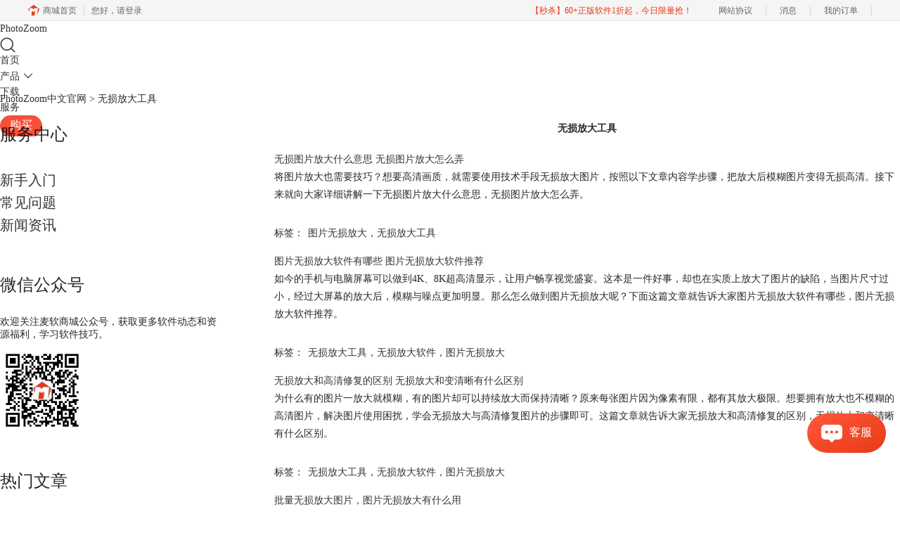

--- FILE ---
content_type: text/html; charset=utf-8
request_url: https://www.photozoomchina.com/biaoqian/%E6%97%A0%E6%8D%9F%E6%94%BE%E5%A4%A7%E5%B7%A5%E5%85%B7
body_size: 6646
content:
<!DOCTYPE html>
<html>
<head>
	<title>无损放大工具-PhotoZoom中文官网</title>
	<base href="https://www.photozoomchina.com"/>	<meta http-equiv="Content-Type" content="text/html; charset=utf-8" />
	<link rel="canonical" href="https://www.photozoomchina.com/biaoqian/无损放大工具"/>
	<meta name="viewport" content="width=device-width"/>	<link rel="shortcut icon" href="/WebDir/photozoom/favicon.ico" type="image/x-icon" />
		<link rel="stylesheet" type="text/css" href="//cdn.mairuan.com/cdn/swiper/css/swiper.min.css?ver=3.1.369">	<link rel="stylesheet" type="text/css" href="//cdn.mairuan.com/cdn/layui/css/layui.css?ver=3.1.369">
	<link rel="stylesheet" type="text/css" href="//cdn.mairuan.com/cdn/common/css/common.css?ver=3.1.369">
	<link rel="stylesheet" type="text/css" href="/WebDir/photozoom/css/styleOnline.css?ver=1.310">
	<link rel="stylesheet" type="text/css" href="/WebDir/photozoom/css/mobileOnline.css?ver=1.310">
		<link rel="stylesheet" type="text/css" href="//cdn.mairuan.com/ev3/mairuan/static/css/foot_mr.css" /><link rel="stylesheet" type="text/css" href="//cdn.mairuan.com/ev3/mairuan/static/css/menu_mr.d5iakmv19v1.css?v=3.1.369" />	<script type="text/javascript"> var SOURCE_DOMAIN = "";var SITE_ALIAS = "PhotoZoom";var PIC_DOMAIN = "https://pic.mairuan.com"; </script>
	<script type="text/javascript" src="//cdn.mairuan.com/cdn/common/js/jquery.js"></script>
	<script type="text/javascript" src="//cdn.mairuan.com/cdn/common/js/jquery.base64.js"></script>
	<script type="text/javascript" src="//cdn.mairuan.com/ev3/mairuan/static/js/jquery.cookie.js"></script>
	<script type="text/javascript" src="//cdn.mairuan.com/cdn/layui/layui.min.2.7.6.d5iakmv19v1.js"></script>
	<script type="text/javascript" src="//cdn.mairuan.com/cdn/swiper/js/swiper.min.js"></script>	<meta name="360-site-verification" content="c9a3c7ce452120137d9054b3d30577e7" />
<meta name="sogou_site_verification" content="tTaZRLFQWP"/>	<script type="text/javascript">
		var _hmt = _hmt || [];
		(function() {
		var hm = document.createElement("script");
		hm.src = "https://hm.baidu.com/hm.js?b3da37b6e072cf827da7319d585149a9";
		var s = document.getElementsByTagName("script")[0];
		s.parentNode.insertBefore(hm, s);
		})();
	</script>
	</head>
<body>

<div class="full m0a h80 zi999 m_h95r bd-b-1">
    <div class="top all m0a pr m_oh m_o95">
        <img class="m_menu layui-hide-sm m_w30r" src="https://pic.mairuan.com/photozoom/public/uploads/photozoom/m_menu.png">
          <a class="new_logo" href="/">PhotoZoom</a>


             

<style>
.helper {display: flex;align-items: center;position: absolute;top: 22px;left: 260px;cursor: pointer;z-index:9;}
.helper > #yuying {width: 46px;height: 46px;}
.helper > p {font-size: 16px;font-weight: 700;margin-left: 12px;}
.helper > .black {color: #000;}
.helper > .white {color: #FFF;}
</style>

        <div class="topSearch layui-hide hide-xs" nohoverhide="true" hovershowbindfilter="topSearch"
            hovershowtogglebind="topMenuNaviList">
            <form method="post" action="javascript:searchUrl('searchValueId')">
                <input id="searchValueId" class="fs16 c9" type="text" name="searchInputValue" value="photozoom"
                    onfocus="if(this.value==this.defaultValue) this.value='';"
                    onblur="if(this.value=='') this.value=this.defaultValue;">
                <input class="searchButtom" type="image" src="https://pic.mairuan.com/photozoom/public/uploads/photozoom/searchbtn.png">
            </form>
        </div>

        <div class="topSearchImg hide-xs" hovershow="true" hovershowbind="topSearch"
            hovershowtogglebind="topMenuNaviList">
            <img class="hand" src="https://pic.mairuan.com/photozoom/public/uploads/photozoom/searchbtn.png">
        </div>

        <ul class="topMenuNaviList" hovershowtogglefilter="topMenuNaviList">
            <li><a class="" href="//www.photozoomchina.com/">首页</a></li>
            <li class="" hovershow="true" nohoverhide="true">
                <a class=""  href="PZpro.html">产品<i class="layui-icon fs14 ml5"></i></a>
                <div class="subNav layui-hide" title="">
                    <a href="product8.html" class="">全新功能</a>
                    <a href="product_compare.html" class="">功能对比列表</a>
                    <a href="PZClassic.html" class="">Classic 9功能介绍</a>
                    <a href="PZpro.html" class="">Pro 9功能介绍</a>
                </div>
            </li>
            <li><a class="" href="xiazai.html">下载</a></li>
            <li><a class="" href="news/">服务</a></li>
            <li><a class=" pr high_light_buyBtn" href="buy.html" >购买</a></li>
        </ul>
    </div>
</div>

 <script src="https://pic.mairuan.com/2024/global/lottie.min.js"></script>
<script>
    var ruelsLottie =  lottie.loadAnimation({
            path:"https://pic.mairuan.com/2024/global/yuyinb.json",  
            loop:true,
            autoplay:true, 
            renderer:"svg",
            container: document.getElementById("yuying"), 
      });
</script>

 
 
<div class="position pt20 pb20 all m0a hide-xs"><a class="c_4" href="/">PhotoZoom中文官网</a> > <span>无损放大工具 </span> </div>
     <div class="all m0a pb30 layui-row">
         <div class="layui-col-sm3 hide-xs">
             
<p class="fs24 pb30 bd-b-1 m_fs46r m_pt25r m_pb25r">服务中心</p>
<ul class="supportMenu fs20 m_fs32r">
    <li class="m_dib m_w32p ">
        <a class="jiqiao" href="rumen/">新手入门</a>
    </li>
    <li class="m_dib m_w32p ">
        <a class="changjianwenti" href="faq/">常见问题</a>
    </li>
    <li class="m_dib m_w32p ">
        <a class="news" href="news/">新闻资讯</a>
    </li>
</ul>
<div class="mt50  hide-xs">
    <p class="fs24 pb10 bd-b-1 hide-xs">微信公众号</p>
    <div class="fs14 pt15 lh18 hide-xs">
        <div class="mb10">欢迎关注麦软商城公众号，获取更多软件动态和资源福利，学习软件技巧。</div>
        <img src="https://pic.mairuan.com/proWebPublic/ewm_4.jpg" class="w120">
    </div>
</div>

    <p class="fs24 pt50 pb30 bd-b-1 hide-xs">热门文章</p>
    <ul class="fs16 pt15 lh30 supportHot  hide-xs">
        <li> <a target='_blank' href='news/wus-fangda.html'>图片无损放大利器！清晰放大不失真</a></li><li> <a target='_blank' href='faq/ps-chajian.html'>如何安装PhotoZoom Pro作为Photoshop的插件?</a></li><li> <a target='_blank' href='news/p8x-ajc.html'>PhotoZoom Pro安装激活教程</a></li><li> <a target='_blank' href='faq/chajian-diaoyong.html'>如何调用作为插件的PhotoZoom Pro 7?</a></li><li> <a target='_blank' href='faq/photozoom-anzhuang.html'>PhotoZoom安装激活教程</a></li>
    </ul>

    <p class="fs24 pt50 pb30 bd-b-1 hide-xs">热门标签</p>
    <ul class="fs16 pt15 lh30 supportHot  hide-xs taglist">
        
            <li> <a href='/biaoqian/图片无损放大' style='float: left;margin: 2px 5px;padding:2px 6px;line-height: 30px;color:#fff;'  target='_blank'>图片无损放大</a></li>
        
            <li> <a href='/biaoqian/图片放大' style='float: left;margin: 2px 5px;padding:2px 6px;line-height: 30px;color:#fff;'  target='_blank'>图片放大</a></li>
        
            <li> <a href='/biaoqian/图像放大工具' style='float: left;margin: 2px 5px;padding:2px 6px;line-height: 30px;color:#fff;'  target='_blank'>图像放大工具</a></li>
        
            <li> <a href='/biaoqian/PhotoZoom Pro' style='float: left;margin: 2px 5px;padding:2px 6px;line-height: 30px;color:#fff;'  target='_blank'>PhotoZoom Pro</a></li>
        
            <li> <a href='/biaoqian/照片放大' style='float: left;margin: 2px 5px;padding:2px 6px;line-height: 30px;color:#fff;'  target='_blank'>照片放大</a></li>
        
            <li> <a href='/biaoqian/PhotoZoom放大图片' style='float: left;margin: 2px 5px;padding:2px 6px;line-height: 30px;color:#fff;'  target='_blank'>PhotoZoom放大图片</a></li>
        
            <li> <a href='/biaoqian/PhotoZoom功能' style='float: left;margin: 2px 5px;padding:2px 6px;line-height: 30px;color:#fff;'  target='_blank'>PhotoZoom功能</a></li>
        
            <li> <a href='/biaoqian/图片放大软件' style='float: left;margin: 2px 5px;padding:2px 6px;line-height: 30px;color:#fff;'  target='_blank'>图片放大软件</a></li>
        
            <li> <a href='/biaoqian/无损放大软件' style='float: left;margin: 2px 5px;padding:2px 6px;line-height: 30px;color:#fff;'  target='_blank'>无损放大软件</a></li>
        
            <li> <a href='/biaoqian/清晰放大图片' style='float: left;margin: 2px 5px;padding:2px 6px;line-height: 30px;color:#fff;'  target='_blank'>清晰放大图片</a></li>
        
            <li> <a href='/biaoqian/放大图片不模糊' style='float: left;margin: 2px 5px;padding:2px 6px;line-height: 30px;color:#fff;'  target='_blank'>放大图片不模糊</a></li>
        
            <li> <a href='/biaoqian/PhotoZoom Pro 7' style='float: left;margin: 2px 5px;padding:2px 6px;line-height: 30px;color:#fff;'  target='_blank'>PhotoZoom Pro 7</a></li>
        
            <li> <a href='/biaoqian/photozoom' style='float: left;margin: 2px 5px;padding:2px 6px;line-height: 30px;color:#fff;'  target='_blank'>photozoom</a></li>
        
            <li> <a href='/biaoqian/无损放大工具' style='float: left;margin: 2px 5px;padding:2px 6px;line-height: 30px;color:#fff;'  target='_blank'>无损放大工具</a></li>
        
            <li> <a href='/biaoqian/PS放大图片' style='float: left;margin: 2px 5px;padding:2px 6px;line-height: 30px;color:#fff;'  target='_blank'>PS放大图片</a></li>
        
            <li> <a href='/biaoqian/photozoom下载' style='float: left;margin: 2px 5px;padding:2px 6px;line-height: 30px;color:#fff;'  target='_blank'>photozoom下载</a></li>
        
            <li> <a href='/biaoqian/图片处理' style='float: left;margin: 2px 5px;padding:2px 6px;line-height: 30px;color:#fff;'  target='_blank'>图片处理</a></li>
        
            <li> <a href='/biaoqian/PhotoZoom Pro7' style='float: left;margin: 2px 5px;padding:2px 6px;line-height: 30px;color:#fff;'  target='_blank'>PhotoZoom Pro7</a></li>
        
            <li> <a href='/biaoqian/裁剪图片' style='float: left;margin: 2px 5px;padding:2px 6px;line-height: 30px;color:#fff;'  target='_blank'>裁剪图片</a></li>
        
            <li> <a href='/biaoqian/批量处理' style='float: left;margin: 2px 5px;padding:2px 6px;line-height: 30px;color:#fff;'  target='_blank'>批量处理</a></li>
        
    </ul>

    <style>
        .taglist li:nth-child(4n-3) a {background-color: #939393;}
        .taglist li:nth-child(4n-2) a {background-color: #666666;}
        .taglist li:nth-child(4n-1) a {background-color: #3333337a;}
        .taglist li:nth-child(4n) a {background-color: #b7b7b7;}
        .taglist li {float:left;width:unset;}
	.taglist li a {background: none;}
        .taglist a:hover {border-radius: 10px;}
    </style>
    
         </div>
         <div class="layui-col-sm9 pl70 m_pl0">
              <div class="searchResult"><h1 class="fs14 mb20 m_fs36r m_lh64r m_mb30r tac" style="text-align: center;font-size: 24px;font-weight: bold;">无损放大工具</h1><ul class="fs14 lh25"><li><a class="m_fs32r m_lh40r" target="_blank" href="/faq/photo-njuegca.html">无损图片放大什么意思 无损图片放大怎么弄</a><p class="m_pt12r m_fs26r m_lh36r">将图片放大也需要技巧？想要高清画质，就需要使用技术手段无损放大图片，按照以下文章内容学步骤，把放大后模糊图片变得无损高清。接下来就向大家详细讲解一下无损图片放大什么意思，无损图片放大怎么弄。</p><div class="pt30 pb15 m_fs24r m_pt30r m_pb20r">标签：<span class="fwn pl6 m_pl18r"><a target="_blank" href="/biaoqian/图片无损放大">图片无损放大</a>，<a target="_blank" href="/biaoqian/无损放大工具">无损放大工具</a></span></div></li><li><a class="m_fs32r m_lh40r" target="_blank" href="/faq/photo-uiosadm.html">图片无损放大软件有哪些 图片无损放大软件推荐</a><p class="m_pt12r m_fs26r m_lh36r">如今的手机与电脑屏幕可以做到4K、8K超高清显示，让用户畅享视觉盛宴。这本是一件好事，却也在实质上放大了图片的缺陷，当图片尺寸过小，经过大屏幕的放大后，模糊与噪点更加明显。那么怎么做到图片无损放大呢？下面这篇文章就告诉大家图片无损放大软件有哪些，图片无损放大软件推荐。</p><div class="pt30 pb15 m_fs24r m_pt30r m_pb20r">标签：<span class="fwn pl6 m_pl18r"><a target="_blank" href="/biaoqian/无损放大工具">无损放大工具</a>，<a target="_blank" href="/biaoqian/无损放大软件">无损放大软件</a>，<a target="_blank" href="/biaoqian/图片无损放大">图片无损放大</a></span></div></li><li><a class="m_fs32r m_lh40r" target="_blank" href="/faq/photo-vnaiap.html">无损放大和高清修复的区别 无损放大和变清晰有什么区别</a><p class="m_pt12r m_fs26r m_lh36r">为什么有的图片一放大就模糊，有的图片却可以持续放大而保持清晰？原来每张图片因为像素有限，都有其放大极限。想要拥有放大也不模糊的高清图片，解决图片使用困扰，学会无损放大与高清修复图片的步骤即可。这篇文章就告诉大家无损放大和高清修复的区别，无损放大和变清晰有什么区别。</p><div class="pt30 pb15 m_fs24r m_pt30r m_pb20r">标签：<span class="fwn pl6 m_pl18r"><a target="_blank" href="/biaoqian/无损放大工具">无损放大工具</a>，<a target="_blank" href="/biaoqian/无损放大软件">无损放大软件</a>，<a target="_blank" href="/biaoqian/图片无损放大">图片无损放大</a></span></div></li><li><a class="m_fs32r m_lh40r" target="_blank" href="/faq/pz-ykzjgq.html">批量无损放大图片，图片无损放大有什么用</a><p class="m_pt12r m_fs26r m_lh36r">找到合适的图片素材但尺寸太小？不用担心，我们可以通过<span class="keywords">无损放大工具</span>将图片放大的同时，保持图片的清晰度与质感，再也不怕图片素材尺寸过小了。如果短时间要处理大量的小尺寸图片，还可以使用批量无损放大图片的功能。接下来，一起来看看怎么批量无损放大图片，以及图片无损放大有什么用。</p><div class="pt30 pb15 m_fs24r m_pt30r m_pb20r">标签：<span class="fwn pl6 m_pl18r"><a target="_blank" href="/biaoqian/无损放大工具">无损放大工具</a>，<a target="_blank" href="/biaoqian/无损放大软件">无损放大软件</a>，<a target="_blank" href="/biaoqian/图片无损放大">图片无损放大</a></span></div></li><li><a class="m_fs32r m_lh40r" target="_blank" href="/faq/photozoom-zmbtpwsfd.html">怎样可以把图片无损放大，图像无损放大可能吗</a><p class="m_pt12r m_fs26r m_lh36r">想要使用的图片素材尺寸太小？下载的图片放大后变得模糊？网上下载的表情包放大后不清晰？以上问题均可通过无损放大图片的方法解决。那么，怎样可以把图片无损放大，图像无损放大可能吗？大家可以使用一些图片<span class="keywords">无损放大工具</span>，效果很不错，下面一起来了解下吧。</p><div class="pt30 pb15 m_fs24r m_pt30r m_pb20r">标签：<span class="fwn pl6 m_pl18r"><a target="_blank" href="/biaoqian/无损放大工具">无损放大工具</a>，<a target="_blank" href="/biaoqian/图片无损放大">图片无损放大</a></span></div></li><li><a class="m_fs32r m_lh40r" target="_blank" href="/news/photozoom-eofsq.html">【实用软件】这是目前最厉害的无损图片放大软件，没有之一！</a><p class="m_pt12r m_fs26r m_lh36r">相信很多人都遇到这样的情况，看中一张精美图片，想拿来做壁纸，结果已设置，发现变得超级模糊！其实原因很简单，图太小屏幕太大了！被放大后的图直接成了马赛克……</p><div class="pt30 pb15 m_fs24r m_pt30r m_pb20r">标签：<span class="fwn pl6 m_pl18r"><a target="_blank" href="/biaoqian/无损放大工具">无损放大工具</a>，<a target="_blank" href="/biaoqian/无损放大软件">无损放大软件</a>，<a target="_blank" href="/biaoqian/图片无损放大">图片无损放大</a></span></div></li><li><a class="m_fs32r m_lh40r" target="_blank" href="/rumen/pz-bnmc.html">如何用PhotoZoom修正过度曝光？</a><p class="m_pt12r m_fs26r m_lh36r">我们拍摄图片时会受到很多因素的影响，如果光照过强导致曝光过度，那么不仅会极大地影响视觉感受，甚至都不能清晰地呈现图片的内容。</p><div class="pt30 pb15 m_fs24r m_pt30r m_pb20r">标签：<span class="fwn pl6 m_pl18r"><a target="_blank" href="/biaoqian/无损放大工具">无损放大工具</a></span></div></li></ul></div>
         </div>
     </div>

<div class="footer full m0a">
    <div class="all m0a">
        
        <div class="layui-row pt30 pb30 bdb m_pt5r m_pb5r m_bn">
            <div class="layui-col-sm2 hide-xs tal mt25 ">
                <img src="https://pic.mairuan.com/WebSource/photozoom/web/images/logo.png" alt="photozoom图标" class="fl mr10">
                <p class="fs22 mt10 fwb">PhotoZoom</p>
                <p class="fs16 mt5 fwb lh24">中文官网</p>
            </div>

            <div class="layui-col-sm2 layui-col-xs12 pr tac">
                <div class="footerTitle">
                    <img class="jia layui-hide-sm" src="https://pic.mairuan.com/WebSource/common/web/images/jia.png">
                    <p class="white fs20 pb20 m_pb10r m_fs28r">产品</p>
                </div>
                <ul class="lh32 hide-xs m_lh56r m_fs24r">
                    <li><a target="_blank" href="PZpro.html">功能特性</a></li>
                    <li><a target="_blank" href="xiazai.html">软件下载</a></li>
                    <li><a target="_blank" href="goumai.html">软件激活码</a></li>
                </ul>
            </div>
            <div class="layui-col-sm2 layui-col-xs12 pr tac">
                <div class="footerTitle">
                    <img class="jia layui-hide-sm" src="https://pic.mairuan.com/WebSource/common/web/images/jia.png">
                    <p class="white fs20 pb20  m_pb10r m_fs28r">支持</p>
                </div>
                <ul class="lh32 hide-xs m_lh56r m_fs24r">
                    <li><a target="_blank" href="rumen/">新手入门</a></li>
                    <li><a target="_blank" href="faq/">常见问题</a></li>
                    <li><a target="_blank" href="news/">新闻资讯</a></li>
                </ul>
            </div>
            <div class="layui-col-sm2 layui-col-xs12 pr tac">
                <div class="footerTitle">
                    <img class="jia layui-hide-sm" src="https://pic.mairuan.com/WebSource/common/web/images/jia.png">
                    <p class="white fs20 pb20  m_pb10r m_fs28r">关于</p>
                </div>
                <ul class="lh32 hide-xs m_lh56r m_fs24r">
                    <li><a target="_blank" href="aboutus.html">关于我们</a></li>
                    <li><a target="_blank" href="mianze.html">隐私条款</a></li>
                    <li><a target="_blank" href="sitemap.html">网站地图</a></li>
                </ul>
            </div>
            <div class="layui-col-sm2 layui-col-xs12 pr tac">
                <div class="footerTitle">
                    <img class="jia layui-hide-sm" src="https://pic.mairuan.com/WebSource/common/web/images/jia.png">
                    <p class="white fs20 pb20  m_pb10r m_fs28r">广告联盟</p>
                </div>
                <ul class="lh32 hide-xs m_lh56r m_fs24r">
                    <li><a target="_blank" href="//wm.makeding.com/">  推广赚佣金</a></li>
                </ul>   
<li><img src="https://pic.mairuan.com/WebSource/common/web/images/footerTel.png" class="mr15 m_w23r m_mr15r">客服电话：400-8765-888</li>
<li><img src="https://pic.mairuan.com/WebSource/common/web/images/footerMail.png" class="mr15 m_w23r m_mr15r"><a href="mailto:kefu@makeding.com" rel="nofollow">kefu@makeding.com</a></li>
<li><i class="layui-icon layui-icon-cellphone ml2 mr12"></i> 商务合作：18915511675 </li>             
            </div>

            <div class="layui-col-sm2 hide-xs tac">
                <div class="footerTitle">
                    <p class="white fs20 pb20  m_pb10r m_fs28r">关注我们</p>
                </div>
                <ul class="lh32 hide-xs m_lh56r m_fs24r">
                    <li><img src="https://pic.mairuan.com/proWebPublic/ewm_4.jpg" class="w96"></li>
                </ul> 
            </div>
        </div>
    </div>
</div>


<div class="full m0a pt18 footer_center_1 hide-xs">
    <div class="all m0a">
        <div class="layui-row fs18 fwb c3 pb18 bb1se0 tac">
            <div class="layui-col-xs4">
                <img src="https://pic.mairuan.com/WebSource/common/web/images/footer_zbhh.png"><span class="pl8">正版行货·质量保证</span>
            </div>
            <div class="layui-col-xs4">
                <img src="https://pic.mairuan.com/WebSource/common/web/images/footer_bjzf.png"><span class="pl8">便捷支付·闪电发货</span>
            </div>
            <div class="layui-col-xs4 tac">
                <img src="https://pic.mairuan.com/WebSource/common/web/images/footer_shwy.png"><span class="pl8">售后无忧·服务保障</span>
            </div>
        </div>
    </div>
</div>

<div class="full m0a pt20 pb20 footer_center_2 m_pt20r m_pb30r">
    <div class="all m0a tac">
        <p class="links_ba c9 pt10 pb10 m_fs18r m_lh46r">
            <span>Copyright ©  2026  <a href="/" class="red">  PhotoZoom</a><br class="layui-hide-sm"> <span class="hide-xs">-</span> 苏州思杰马克丁软件有限公司</span>
            <span class="hide-xs">|</span><br class="layui-hide-sm">
            <a target="_blank" rel="nofollow" href="https://cpv1.mairuan.com/pic/20191111/mairuan/sjmicp.pdf">经营许可证编号：苏B1.B2-20150228</a>|
            <span class="zhengzhaoxinxi" data="https://pic.mairuan.com/yingyezhizhao/yyzz-sj.jpg">证照信息</span>|
            <br class="layui-hide-sm">
            <span>特聘法律顾问：江苏政纬律师事务所 宋红波</span>
        </p>
        <p class="image_ba m_pb20r">
           <a href="###" target="_blank"><img src="https://pic.mairuan.com/icon/ebsicon.png" width="26"></a>
            <a class="m_fs18r c9" target="_blank" href="https://beian.miit.gov.cn" rel="nofollow">苏ICP备09064057号-18</a>
        </p>

    </div>
</div>
	<script type="text/javascript" src="//cdn.mairuan.com/cdn/common/js/fastclick.js"></script>
	<script type="text/javascript" src="//cstaticdun.126.net/load.min.js?t=1768860472"></script>
	<script type="text/javascript" src="//cdn.mairuan.com/ev3/common/js/common.js?t=1768860472"></script>
	<script type="text/javascript" src="/WebDir/photozoom/js/main.js?t=1768860472"></script>
	    <script type='text/javascript'>var apihost = 'https://api3.mairuan.com/api.php'; var uchost = 'https://i.mairuan.com';</script>
<script type="text/javascript" src="//cdn.mairuan.com/ev3/mairuan/static/js/ajaxsetup.js?v=1.0.1"></script><script type="text/javascript" src="//cdn.mairuan.com/ev3/mairuan/static/js/menu_mr.d5iakmv19v1.js?v=3.1.369"></script><script type="text/javascript" src="//cdn.mairuan.com/ev3/mairuan/static/js/general_mr.d5iakmv19v1.js?v=3.1.369"></script>    <script src="https://wm.makeding.com/static/External/wm_cookie.js"></script>
	<script type="text/javascript" src="//cdn.mairuan.com/stats/baidu/baidujsapi.js?v=19003"></script>
	<div class="layui-hide">
		<script>
var _hmt = _hmt || [];
(function() {
  var hm = document.createElement("script");
  hm.src = "https://hm.baidu.com/hm.js?2d652f40ec371c5fbce24e55760cbc17";
  var s = document.getElementsByTagName("script")[0]; 
  s.parentNode.insertBefore(hm, s);
})();
</script>	</div>
	<script type="text/javascript">
		(function(i,s,o,g,r,a,m){i['GoogleAnalyticsObject']=r;i[r]=i[r]||function(){
		  (i[r].q=i[r].q||[]).push(arguments)},i[r].l=1*new Date();a=s.createElement(o),
		  m=s.getElementsByTagName(o)[0];a.async=1;a.src=g;m.parentNode.insertBefore(a,m)
		  })(window,document,'script','https://www.google-analytics.com/analytics.js','ga');
		ga('create', 'UA-126448103-1', 'auto', {'allowLinker': true});
		ga('require', 'linker');
		ga('linker:autoLink', ['user.mairuan.com','userl.mairuan.com'] );
		ga("send", "pageview");
	</script>		<!--[if lt IE 9]>
		<script src="//cdn.mairuan.com/cdn/common/js/html5shiv.min.js"></script>
		<script src="//cdn.mairuan.com/cdn/common/js/respond.min.js"></script>
	<![endif]-->
<input type="hidden" class="g_rediurl" value="">
<input type="hidden" class="server_time" value="1768860472">
<input type="hidden" class="g_mobile" value="0">
<script type="text/javascript" src="//cdn.mairuan.com/stats/cj/web_verify.js?v=250919.3"></script>
</body>
</html>

--- FILE ---
content_type: application/x-javascript; charset=utf-8
request_url: https://t.gdt.qq.com/conv/web/cookies/jsonp?cb=jsonp_cb_0_1768860480123_174&callback=jsonp_cb_0_1768860480123_174
body_size: 72
content:
jsonp_cb_0_1768860480123_174({"ret":1, "click_id":""})

--- FILE ---
content_type: application/javascript; charset=utf-8
request_url: https://wp.qiye.qq.com/qidian/2852156690/a4816236486f155cd39787227346e99b
body_size: 5851
content:
(function(global){
    if(global.__WPAV2_GRAY){
        return;
    }

   
    var flag1 = 21848,
        flag2 = 1,
        flag3 = 1,
        flag_loaded = 28,
        reportCgi = 'http://report.huatuo.qq.com/report.cgi';

    if (location.protocol.indexOf('https') !== -1) {
        reportCgi = 'https://report.huatuo.qq.com/report.cgi';
    }

    var platform = 'pc',
        ua = navigator.userAgent;

    if (/(?:iphone|ipad|ipod)/i.test(ua)) {
        platform = 'ios';
    } else if(/android/i.test(ua)) {
        platform = 'android';
    }

    var 
        env = global.__WPAV2_GRAYENV || 'production', 
        version = '4.2.0',  
  
        protocol = 'https:',
        hostMap = {
            development: 'dev',
            test: 'oa'
        },

      

        staticBase = global.__WPA_GRAYSTATICBASE,

        host = protocol + '//' + (hostMap[env] || '') + 'wp.qiye.qq.com',
        base = global.__WPA_GRAYBASE || host,

        apiBase = global.__WPA_GRAYBAPIASE || host + '/api',
        stack = [],
        apiStack = [],
        tmpEventBucket = {},
        charset = 'utf-8'; 

    if (!staticBase) {
        if (env === 'development') {
            staticBase = 'https://dev.gtimg.com';
            staticBase += '/qidian/src/wpav2/dist/' + version;
        } else if (env === 'test') {
            staticBase = 'https://oa.gtimg.com';
            staticBase += '/qidian/src/wpav2/dist/' + version;
        } else {
            staticBase = 'https://bqq.gtimg.com';
            staticBase += '/qidian/src/wpav2/dist/' + version;
        }

    }
    

    var doc = document,
        head = doc.head || doc.getElementsByTagName("head")[0] || doc.documentElement,
        baseElement = head.getElementsByTagName("base")[0],
        currentlyAddingScript;

    function fetch(uri) {
        var node = doc.createElement("script"),
            sTime;

        node.charset = charset;
        node.async = true;
        node.src = uri;
        node.id = 'LBFnode';

        currentlyAddingScript = node;

        node.onload = node.onreadystatechange = function() {
            if(!this.readyState || this.readyState=='loaded' || this.readyState=='complete') {
                var eTime = +new Date(),
                    timeCost = eTime - sTime;
            }
        };

        sTime = +new Date();
        baseElement ?
            head.insertBefore(node, baseElement) :
            head.appendChild(node);

        currentlyAddingScript = null;
    }

    function getScriptPosition() {
        var scripts = document.getElementsByTagName('script');
        return scripts.length > 0 ? scripts[scripts.length - 1] : null;
    }


    var exports = global.__WPAV2_GRAY = {
        version: version,

        base: base,

        staticBase: staticBase,

        apiBase: apiBase,

        env: env,

        protocol: protocol,

        create: function(data){
            data.scriptPosition = getScriptPosition();
            stack.push(data);
        },

        on: function(type, cb){
            tmpEventBucket[type] ?
                tmpEventBucket[type].push(cb) :
                tmpEventBucket[type] = [cb];
        },

        api: function(){
            apiStack.push(arguments);
        },

        ready: function(onReady){
            exports.on('load', onReady);
        },

        getScriptPosition: getScriptPosition,

        _stack: stack,

        _apiStack: apiStack,

        _evtBkt: tmpEventBucket
    };

    fetch(staticBase + '/pk1_v1.js');
})(this);
// 2026-01-20 06:07:58
__WPAV2_GRAY.create({"fkfextname":"No.1","qrCodeImg":"//p.qpic.cn/qidian_pic/0/20190505b55b8109502d1f5db7496e1e7413da8d/0","id":"339","interactNavId":"0","deployList":[{"deployWebsite":"https://www.photozoomchina.com/","id":"568","deployTypeId":"1","deployRemarks":"PhotoZoom"}],"FCustom":{"isLBS":0,"msgDisplayed":{"categoryId":"297562090103701504","isDisplayed":0},"isSsc":0,"customType":"1","source":0,"domId":"im_qd_cservice_photozoom","open":"1","customImg":{"zoom":"0","url":"","h":{"type":"3","px":"0"},"v":{"type":"3","px":"0"},"width":"0","height":"0"},"middlePage":{"mobile":"1","pc":"0"},"isAppUin":0,"isCustomEntry":0},"createTime":"1695364563","isCustomEntry":0,"download":"https://admin.qidian.qq.com/mp/mediaPage/downloadQrcode3?url=http%3A%2F%2Fp.qpic.cn%2Fqidian_pic%2F0%2F20190505b55b8109502d1f5db7496e1e7413da8d%2F0","middlePage":{"pc":"0","mobile":"1"},"imUrl":"http://q.url.cn/CDhI2S?_type=wpa\u0026qidian=true","sideBarId":"","isSsc":0,"fkfuin":"2852156690","key":"a4816236486f155cd39787227346e99b","setIp":"9.148.209.149","isNewWebim":1,"title":"","scene":"0","updateTime":"1695364563","source":0,"theme":1,"fkfext":"2852156690","beforeConsultForm":{"formID":"0","pushRule":"0","switch":"0","allowSkip":"0"},"type":"17","setCacheTime":1709524408,"custom":{"isAppUin":"0","isCustomEntry":"0","isLBS":"0","msgDisplayed":{"isDisplayed":"0","categoryId":"297562090103701504"},"isSsc":"0","customType":"1","middlePage":{"mobile":"1","pc":"0"},"source":"0","domId":"im_qd_cservice_photozoom","open":"1","customImg":{"zoom":"0","url":"","h":{"type":"3","px":"0"},"v":{"type":"3","px":"0"},"width":"0","height":"0"}},"createrName":"No.1","url":"http://q.url.cn/abvyaS?_type=wpa\u0026qidian=true","cate":"1","roleQQ":{"msgDisplayed":"0","robotNav":"","navRouter":{"routerList":[{"time":"14","nav":"15"}],"defaultNav":"17"},"isKfuin":"1","value":"5","data":null,"isDisabled":"0","isPub":"","name":null,"isOpenCompanyWords":"0","enableSwitch":"","subNav":{"value":"-1","data":"请点击导航","isDisabled":"0","receptionSwitch":"0"},"uin":null,"forid":"2450","type":1},"isWpaMangoWssOpt":true,"msgDisplayed":0,"isAppUin":0,"qrcode":"//p.qpic.cn/qidian_pic/0/20190505b55b8109502d1f5db7496e1e7413da8d/0","isLBS":0,"name":"售后-PhotoZoom"})

--- FILE ---
content_type: application/x-javascript; charset=utf-8
request_url: https://t.gdt.qq.com/conv/web/cookies/jsonp?cb=jsonp_cb_0_1768860480108_241&callback=jsonp_cb_0_1768860480108_241
body_size: 74
content:
jsonp_cb_0_1768860480108_241({"ret":1, "click_id":""})